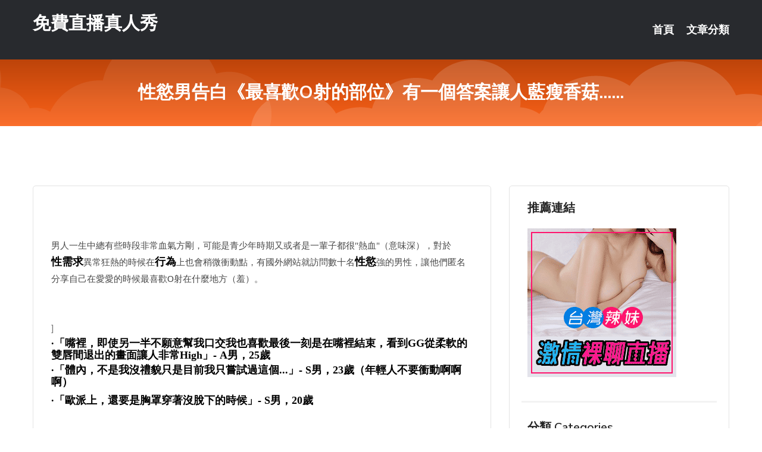

--- FILE ---
content_type: text/html; charset=UTF-8
request_url: http://app.kyo121.com/post/15801.html
body_size: 24731
content:
<!DOCTYPE html>
<html lang="zh-Hant-TW">
<head>
<meta charset="utf-8">
<title>性慾男告白《最喜歡O射的部位》有一個答案讓人藍瘦香菇......-免費直播真人秀</title>
<!-- Stylesheets -->
<link href="/css/bootstrap.css" rel="stylesheet">
<link href="/css/style.css" rel="stylesheet">
<link href="/css/responsive.css" rel="stylesheet">
<link href="/css/custom.css" rel="stylesheet">  
<!-- Responsive -->
<meta http-equiv="X-UA-Compatible" content="IE=edge">
<meta name="viewport" content="width=device-width, initial-scale=1.0, maximum-scale=1.0, user-scalable=0">
<!--[if lt IE 9]><script src="https://cdnjs.cloudflare.com/ajax/libs/html5shiv/3.7.3/html5shiv.js"></script><![endif]-->
<!--[if lt IE 9]><script src="/js/respond.js"></script><![endif]-->
</head>

<body>


<div class="page-wrapper">
    
    <!-- Main Header-->
    <header class="main-header header-style-one">
      
        <div class="upper-header">
            <div class="auto-container">
                <div class="main-box clearfix">
                    <div class="logo-box">
                        <div class="logo"><a href="/">免費直播真人秀</a></div>
                    </div>

                    <div class="nav-outer clearfix">
                        <!-- Main Menu -->
                        <nav class="main-menu navbar-expand-md">
                            <div class="navbar-header">
                                <!-- Toggle Button -->      
                                <button class="navbar-toggler" type="button" data-toggle="collapse" data-target="#navbarSupportedContent" aria-controls="navbarSupportedContent" aria-expanded="false" aria-label="Toggle navigation">
                                    <span class="icofont-navigation-menu"></span> 
								</button>
                            </div>
                            
                            <div class="collapse navbar-collapse clearfix" id="navbarSupportedContent">
                                <ul class="navigation navbar-nav default-hover">
                                    
                                    <li><a href="/">首頁</a></li>
                                    <li class="dropdown"><a href="#">文章分類</a>
                                        <ul>
										<li><a href="/bbs/絲襪美腿">絲襪美腿</a></li><li><a href="/bbs/視訊聊天">視訊聊天</a></li><li><a href="/bbs/健康醫藥">健康醫藥</a></li><li><a href="/bbs/養生觀念">養生觀念</a></li><li><a href="/bbs/育兒分享">育兒分享</a></li><li><a href="/bbs/寵物愛好">寵物愛好</a></li><li><a href="/bbs/娛樂話題">娛樂話題</a></li><li><a href="/bbs/遊戲空間">遊戲空間</a></li><li><a href="/bbs/動漫天地">動漫天地</a></li><li><a href="/bbs/科學新知">科學新知</a></li><li><a href="/bbs/歷史縱橫">歷史縱橫</a></li><li><a href="/bbs/幽默搞笑">幽默搞笑</a></li><li><a href="/bbs/八卦奇聞">八卦奇聞</a></li><li><a href="/bbs/日本AV女優">日本AV女優</a></li><li><a href="/bbs/性愛話題">性愛話題</a></li><li><a href="/bbs/正妹自拍">正妹自拍</a></li><li><a href="/bbs/男女情感">男女情感</a></li><li><a href="/bbs/美女模特">美女模特</a></li><li><a href="/bbs/Av影片">Av影片</a></li>                                        </ul>
                                    </li>
									 
                                </ul>
                            </div>
                        </nav><!-- Main Menu End-->                        
                        <!-- Main Menu End-->
                    </div>
                </div>
            </div>
        </div>

        <!--Sticky Header-->
        <div class="sticky-header">
            <div class="auto-container clearfix">
                <!--Logo-->
                <div class="logo pull-left">
                    <a href="/">免費直播真人秀</a>
                </div>
                
                <!--Right Col-->
                <div class="right-col pull-right">
                    <!-- Main Menu -->
                    <nav class="main-menu navbar-expand-md">
                        <button class="button navbar-toggler" type="button" data-toggle="collapse" data-target="#navbarSupportedContent1" aria-controls="navbarSupportedContent" aria-expanded="false" aria-label="Toggle navigation">
                            <span class="icon-bar"></span>
                            <span class="icon-bar"></span>
                            <span class="icon-bar"></span>
                        </button>

                          <div class="collapse navbar-collapse" id="navbarSupportedContent1">
                            <ul class="navigation navbar-nav default-hover">
                                    
                                    <li><a href="/">首頁</a></li>
                                    <li class="dropdown"><a href="#">文章分類</a>
                                        <ul>
											<li><a href="/bbs/絲襪美腿">絲襪美腿</a></li><li><a href="/bbs/視訊聊天">視訊聊天</a></li><li><a href="/bbs/健康醫藥">健康醫藥</a></li><li><a href="/bbs/養生觀念">養生觀念</a></li><li><a href="/bbs/育兒分享">育兒分享</a></li><li><a href="/bbs/寵物愛好">寵物愛好</a></li><li><a href="/bbs/娛樂話題">娛樂話題</a></li><li><a href="/bbs/遊戲空間">遊戲空間</a></li><li><a href="/bbs/動漫天地">動漫天地</a></li><li><a href="/bbs/科學新知">科學新知</a></li><li><a href="/bbs/歷史縱橫">歷史縱橫</a></li><li><a href="/bbs/幽默搞笑">幽默搞笑</a></li><li><a href="/bbs/八卦奇聞">八卦奇聞</a></li><li><a href="/bbs/日本AV女優">日本AV女優</a></li><li><a href="/bbs/性愛話題">性愛話題</a></li><li><a href="/bbs/正妹自拍">正妹自拍</a></li><li><a href="/bbs/男女情感">男女情感</a></li><li><a href="/bbs/美女模特">美女模特</a></li><li><a href="/bbs/Av影片">Av影片</a></li>                                        </ul>
                              </li>
                                                                </ul>
                          </div>
                    </nav>
                    <!-- Main Menu End-->
                </div>
                
            </div>
        </div>
        <!--End Sticky Header-->
    </header>
    <!--End Main Header -->    
    <!--Page Title-->
    <section class="page-title">
        <div class="auto-container">
            <h2>性慾男告白《最喜歡O射的部位》有一個答案讓人藍瘦香菇......</h2>
        </div>
    </section>
    <!--End Page Title-->
    
    <!--Sidebar Page Container-->
    <div class="sidebar-page-container">
    	<div class="auto-container">
        	<div class="row clearfix">
			
			<!--Content list Side-->
 
	
	<div class="content-side col-lg-8 col-md-12 col-sm-12">
		


		<!--Comments Area-->
		<div class="comments-area">
		
			<!--item Box-->
			<div class="comment-box">
					
					<div class="pcb">
 

<div class="t_fsz">
<table cellspacing="0" cellpadding="0"><tr><td class="t_f" >


<ignore_js_op>



<div class="tip tip_4 aimg_tip"  style="position: absolute; display: none">
<div class="tip_c xs0">
<div class="y">

2016-11-17 11:50 上傳</div>
<a href="forum.php?mod=attachment&amp; title="qaCYpp_dlaKZqqQ.jpg 下載次數:0" target="_blank"><strong>下載附件</strong> <span class="xs0">(35.11 KB)</span></a>

</div>
<div class="tip_horn"></div>
</div>

</ignore_js_op>
<br />
<br />
<font style="color:rgb(72, 72, 72)"><font face="微軟正黑體"><font size="4">男人一生中總有些時段非常血氣方剛，可能是青少年時期又或者是一輩子都很&quot;熱血&quot;（意味深），對於<strong>性需求</strong>異常狂熱的時候在<strong>行為</strong>上也會稍微衝動點，有國外網站就訪問數十名<strong>性慾</strong>強的男性，讓他們匿名分享自己在愛愛的時候最喜歡O射在什麼地方（羞）。</font></font></font><br />
<br />
<br />
]<font face="微軟正黑體"><font size="4"><font color="#000080"><strong>·「嘴裡，即使另一半不願意幫我口交我也喜歡最後一刻是在嘴裡結束，看到GG從柔軟的雙唇間退出的畫面讓人非常High」- A男，25歲</strong></font></font></font><br />
<p style="line-height:31px;text-indent:nullem;text-align:left"><font face="微軟正黑體"><font size="4"><font color="#000080"><strong>·「體內，不是我沒禮貌只是目前我只嘗試過這個...」- S男，23歲（年輕人不要衝動啊啊啊）</strong></font></font></font></p><p style="line-height:31px;text-indent:nullem;text-align:left"><font face="微軟正黑體"><font size="4"><font color="#000080"><strong>·「歐派上，還要是胸罩穿著沒脫下的時候」- S男，20歲</strong></font></font></font></p><br />
<p style="line-height:31px;text-indent:nullem;text-align:left"><font style="color:rgb(72, 72, 72)"><font face="微軟正黑體"><font size="4"><font style="color:rgb(243, 131, 45)">

<ignore_js_op>



<div class="tip tip_4 aimg_tip"  style="position: absolute; display: none">
<div class="tip_c xs0">
<div class="y">

2016-11-17 11:50 上傳</div>
<a href="forum.php?mod=attachment&amp; title="qaCYpp_dlaeXp6Q.jpg 下載次數:0" target="_blank"><strong>下載附件</strong> <span class="xs0">(116.99 KB)</span></a>

</div>
<div class="tip_horn"></div>
</div>

</ignore_js_op>
</font></font></font></font></p><br />
<p style="line-height:31px;text-indent:nullem;text-align:left"><font face="微軟正黑體"><font size="4"><font color="#000080"><strong>·「在屁屁裡，雖然不是常嘗試肛交，但只要一這樣做我都會瘋狂高潮」- K男，27歲</strong></font></font></font></p><p style="line-height:31px;text-indent:nullem;text-align:left"><font face="微軟正黑體"><font size="4"><strong><font color="#000080">·「對我來說什麼地方都好，胸部、肚子或是體內等都可以，只要不要射在小套套內都好，我不喜歡那種感覺」- J男，19歲</font><font color="#ff0000">（只好備註一下：好孩子別學）</font></strong></font></font></p><p style="line-height:31px;text-indent:nullem;text-align:left"><font face="微軟正黑體"><font size="4"><font color="#000080"><strong>·「每個跟我愛愛過的女生應該都很討厭我，因為我喜歡射在&quot;頭髮&quot;上，如果哪天讓我遇上很願意讓我這麼做的女孩那我會相信她真的很愛我」- R男，24歲</strong></font></font></font></p><br />
<p style="line-height:31px;text-indent:nullem;text-align:left"><font style="color:rgb(72, 72, 72)"><font face="微軟正黑體"><font size="4"><font style="color:rgb(243, 131, 45)">

<ignore_js_op>



<div class="tip tip_4 aimg_tip"  style="position: absolute; display: none">
<div class="tip_c xs0">
<div class="y">

2016-11-17 11:50 上傳</div>
<a href="forum.php?mod=attachment&amp; title="qaCYpp_dlqOeqKQ.jpg 下載次數:0" target="_blank"><strong>下載附件</strong> <span class="xs0">(51.19 KB)</span></a>

</div>
<div class="tip_horn"></div>
</div>

</ignore_js_op>
</font></font></font></font></p><br />
<p style="line-height:31px;text-indent:nullem;text-align:left"><font face="微軟正黑體"><font size="4"><font color="#000080"><strong>·「體內，還要搭配小狗體位」- D男，26歲</strong></font></font></font></p><p style="line-height:31px;text-indent:nullem;text-align:left"><font face="微軟正黑體"><font size="4"><font color="#000080"><strong>·「在臉上，也是俗稱的顏O，雖然很喜歡那個畫面卻沒要求女友過，因為我怕她會有不舒服的感受」- W男，22歲（好男人參上？）</strong></font></font></font></p><p style="line-height:31px;text-indent:nullem;text-align:left"><font face="微軟正黑體"><font size="4"><font color="#000080"><strong>·「任何對方想要我射的地方，只要我知道我快抵達時我都會問她想要我射在哪裡」- B男，22歲</strong></font></font></font></p><br />
<p style="line-height:31px;text-indent:nullem;text-align:left"><font style="color:rgb(72, 72, 72)"><font face="微軟正黑體"><font size="4"><font style="color:rgb(243, 131, 45)">

<ignore_js_op>



<div class="tip tip_4 aimg_tip"  style="position: absolute; display: none">
<div class="tip_c xs0">
<div class="y">

2016-11-17 11:50 上傳</div>
<a href="forum.php?mod=attachment&amp; title="qaCYpp_dlaOYraQ.jpg 下載次數:0" target="_blank"><strong>下載附件</strong> <span class="xs0">(8.96 KB)</span></a>

</div>
<div class="tip_horn"></div>
</div>

</ignore_js_op>
</font></font></font></font></p><br />
<p style="line-height:31px;text-indent:nullem;text-align:left"><font face="微軟正黑體"><font size="4"><font color="#000080"><strong>·「只要是床單以外的地方都好」-D男，21歲</strong></font></font></font></p><p style="line-height:31px;text-indent:nullem;text-align:left"><font face="微軟正黑體"><font size="4"><font color="#000080"><strong>·「胸部上，看到O液流向乳頭並覆蓋住會讓我很興奮」-G男，29歲</strong></font></font></font></p><strong><font face="微軟正黑體"><font size="4"><font color="#000080">·「在我手上，TMD我就是單身狗不要問我這問題」-B男，20歲</font></font></font></strong><br />
<br />
<strong><font style="color:rgb(255, 153, 204)"><font style="background-color:transparent"><font face="微軟正黑體"><font size="4">最後這兩個答案落差好大，完全從中感受到單身男性的怨恨......（咦？）</font></font></font></font></strong><br />
<br><br>圖擷取自網路，如有疑問請私訊
</td></tr></table></div></div>			</div>
			<!--end item Box-->
		</div>
	</div>
			<!--end Content list Side-->
				
                
                <!--Sidebar Side-->
                <div class="sidebar-side col-lg-4 col-md-12 col-sm-12">
                	<aside class="sidebar default-sidebar">
					
					 <!-- ADS -->
                        <div class="sidebar-widget search-box">
                        	<div class="sidebar-title">
                                <h2>推薦連結</h2>
                            </div>
                        	
							<a href=http://www.p0401.com/ target=_blank><img src="http://60.199.243.193/upload/uid/4382.gif"></a>					  </div>
                        
						
                        <!-- Cat Links -->
                        <div class="sidebar-widget cat-links">
                        	<div class="sidebar-title">
                                <h2>分類 Categories</h2>
                            </div>
                            <ul>
							<li><a href="/bbs/絲襪美腿">絲襪美腿<span>( 731 )</span></a></li><li><a href="/bbs/美女模特">美女模特<span>( 1673 )</span></a></li><li><a href="/bbs/正妹自拍">正妹自拍<span>( 458 )</span></a></li><li><a href="/bbs/日本AV女優">日本AV女優<span>( 274 )</span></a></li><li><a href="/bbs/性愛話題">性愛話題<span>( 2168 )</span></a></li><li><a href="/bbs/男女情感">男女情感<span>( 3960 )</span></a></li><li><a href="/bbs/八卦奇聞">八卦奇聞<span>( 172 )</span></a></li><li><a href="/bbs/幽默搞笑">幽默搞笑<span>( 182 )</span></a></li><li><a href="/bbs/歷史縱橫">歷史縱橫<span>( 1677 )</span></a></li><li><a href="/bbs/科學新知">科學新知<span>( 121 )</span></a></li><li><a href="/bbs/動漫天地">動漫天地<span>( 167 )</span></a></li><li><a href="/bbs/遊戲空間">遊戲空間<span>( 375 )</span></a></li><li><a href="/bbs/娛樂話題">娛樂話題<span>( 1498 )</span></a></li><li><a href="/bbs/寵物愛好">寵物愛好<span>( 184 )</span></a></li><li><a href="/bbs/育兒分享">育兒分享<span>( 1503 )</span></a></li><li><a href="/bbs/養生觀念">養生觀念<span>( 686 )</span></a></li><li><a href="/bbs/健康醫藥">健康醫藥<span>( 197 )</span></a></li><li><a href="/bbs/視訊聊天">視訊聊天<span>( 464 )</span></a></li><li><a href="/bbs/Av影片">Av影片<span>( 23870 )</span></a></li>                            </ul>
                        </div>
						
						
                        <!-- Recent Posts -->
                        <div class="sidebar-widget popular-posts">
                        	<div class="sidebar-title">
                                <h2>相關閱讀</h2>
                            </div>
							
							<article class="post"><div class="text"><a href="/post/13359.html">DOKI-016 時間停止盡情玩弄 肉感制服姿態工作大姊惡作劇個夠[有碼中文字幕</a></div></article><article class="post"><div class="text"><a href="/post/21020.html">HODV-21614【完全主觀】方言女子 奈良腔 成田紬[有碼中文字幕]</a></div></article><article class="post"><div class="text"><a href="/post/28216.html">PPPD-908 歌舞伎町遇見的巨乳辣妹！！ 與喜歡大叔的女子大生做愛抽插到早上</a></div></article><article class="post"><div class="text"><a href="/post/9903.html">WANZ-812 墮落成女僕的大小姐 流著淚被強姦內射 蕾[中文字幕]</a></div></article><article class="post"><div class="text"><a href="/mm/yhj99.html">大尺度真人秀場聊天室</a></div></article><article class="post"><div class="text"><a href="/post/20720.html">三個多月的寶寶遇到厭奶期，寶媽說點切身體會</a></div></article><article class="post"><div class="text"><a href="/post/23269.html">(HD) OKB-095 豐滿巨臀 神三角褲 宇野莉緒 蘿莉美少女和豐腴女生穿上</a></div></article><article class="post"><div class="text"><a href="/post/891.html">JUL-519 通販購買的老二增大器被人發現！？ 為了確認我的大老二成長狀況、繼</a></div></article><article class="post"><div class="text"><a href="/post/35399.html">愛因斯坦聰明絕頂，一生養育3個子女，有2個有精神病，問題出在哪</a></div></article><article class="post"><div class="text"><a href="/post/39047.html">SDNM-193 比起幸福，我更渴望刺激。 林美希 42歲 AV 出道[中文字幕</a></div></article>							</div>
                    </aside>
                </div>
				<!--end Sidebar Side-->
            </div>
        </div>
    </div>
    
    
    <!--Main Footer-->
    <footer class="main-footer">
        <div class="auto-container">
        
            <!--Widgets Section-->
            <div class="widgets-section">
                <div class="row clearfix">
                    
                    <!--Big Column-->
                    <div class="big-column col-lg-12 col-md-12 col-sm-12">
                        <div class="row clearfix">
                        
                            <!--Footer Column-->
                            <div class="footer-column col-lg-12 col-md-12 col-sm-12 footer-tags" align="center">
							<a href="http://168877.k66hh.com">showlive影音視訊聊天網-美女主播免費祼聊聊天室
</a><a href="http://1757155.puy045.com">293真人秀場聊天室
</a><a href="http://1796432.yy5997.com">showlive聊天網
</a><a href="http://1797392.puy040.com">173liveshow視訊
</a><a href="http://168920.ta68e.com">ol黑絲美女-女性開放聊天室
</a><a href="http://1765710.afg057.com">最新裸聊直播間
</a><a href="http://470626.hsy65.com">showlive現場直播真人秀 ,mm夜色情色的直播平台
</a><a href="http://342101.ya93e.com">淫蕩人妻小說,網愛吧多人視頻聊天室
</a><a href="http://336613.gry118.com">大陸版真愛旅舍 ,3A情色台灣榜
</a><a href="http://336605.hs39y.com">鴛鴦吧倉井空線上免費影片,520論壇 夫妻聯誼
</a><a href="http://341811.hw28y.com">馬上色視頻,辣模裸拍
</a><a href="http://336700.gry117.com">漁網襪美女視頻,台灣最火的mm夜色直播app 
</a><a href="http://336204.ky96k.com">美女真人視頻大秀,後宮最新黃播app求推薦
</a><a href="http://470655.s579y.com">免費下載成人圖片,免費a片線上看
</a><a href="http://341858.mwe077.com">77pzp影片網免費影片,午夜視頻你懂的
</a><a href="http://344829.k26yh.com">同城交友激情美女裸聊,黑色絲網襪美女熱舞
</a><a href="http://470485.hhk376.com">台灣最火的s383直播app ,成.人動畫線上看
</a><a href="http://354535.s37yw.com">免費短篇激情色小說,真人聊天交友
</a><a href="http://rkt97.com">momo520影音視訊美女主播聊天室
</a><a href="http://kku82.com">真愛旅舍官網-live173影音live秀
</a><a href="http://efu085.com">美女漂亮直播-超火的娛樂直播平台
</a><a href="http://www.sd56yy.com">go2av後宮打飛機專用網
</a><a href="http://fswa33.com">免費影音視訊聊天室
</a><a href="http://www.e365h.com">免費視訊美女聊天
</a><a href="http://kussapp.com">live173影音視訊聊天室
</a><a href="http://www.sy606.idv.tw">成人聊天室
</a><a href="http://www.apprcup.com">真愛旅舍視頻聊天室
</a><a href="http://www.utyut2.com">ut視訊聊天室
</a><a href="http://www.stvx2.com">金瓶梅視訊聊天室
</a><a href="http://auk897.com">美女主播免費祼聊聊天室
</a
<a href="http://1795914.sku986.com">ut聊天室視訊
</a><a href="http://1765666.s769mm.com">美女秀場裸聊直播間
</a><a href="http://168841.h567a.com">交友網站-在線視頻語音聊天室
</a><a href="http://2117896.h676tt.com">173免費視訊聊天網
</a><a href="http://1795931.cilis.net">視訊聊天室
</a><a href="http://2117868.i322.com">台灣live173美女直播平台
</a><a href="http://344903.hzx39a.com">免費夫妻視頻真人秀,twdvd線上A片直播
</a><a href="http://344784.k883e.com">uu女神免費的色直播視頻 ,成熟美女性裸體
</a><a href="http://354802.mwe073.com">mm夜色可以看黃秀的直播app ,後宮看黃台的app免費下載</a><a href="http://337417.su68w.com">免費視頻聊天網,傻妹妹色情
</a><a href="http://354731.s37yww.com">午夜電影快播在線觀看,成.人動畫18
</a><a href="http://337119.gry113.com">成人視訊直播 ,今生有約聊天室
</a><a href="http://470159.ya347a.com">台灣uu app ,真愛旅舍美女秀場裸聊直播間
</a><a href="http://367033.mkgg82.com">夫妻交流的QQ群,東亞愛愛網
</a><a href="http://336597.i322.com">外圍女論壇,色同城聊天室
</a><a href="http://341884.u731ww.com">免費情色小說,成人動漫BT區
</a><a href="http://341932.u731ww.com">mmbox彩虹可以看黃秀的直播app ,小鴨影音免費電影
</a><a href="http://342341.afg055.com">mmbox彩虹最刺激的直播app全國獵豔,伊莉影片下載
</a><a href="http://s88661.com">真愛旅舍免費視訊聊天室
</a><a href="http://www.lovers74.com">真愛旅舍免費視頻聊天室
</a><a href="http://www.hm38u.com">live173影音視訊live秀
</a><a href="http://www.okka.live">美女視訊聊天室
</a><a href="http://www.wga833.com">漾美眉視訊交友聊天室
</a><a href="http://as23e.com">韓國美女主播視訊聊天室
</a><a href="http://ii150.com">美女福利裸聊直播間
</a><a href="http://khw38.com">台灣戀戀視頻聊天室
</a><a href="http://uopp56.com">真愛旅舍視頻聊天室
</a><a href="http://www.kee66.com">台灣辣妹視訊聊天室
</a><a href="http://kk383.com">UT精品視訊-台灣極品美女主播-真愛旅舍
</a><a href="http://syt69.com">真愛旅舍視頻聊天室
</a							   </div>
                        </div>
                    </div>
                </div>
            </div>
        </div>
        
        <!--Footer Bottom-->
        <div class="footer-bottom">
            <div class="auto-container">
                <div class="clearfix">
                    <div class="pull-center" align="center">
                        <div class="copyright">&copy; 2026 <a href="/">免費直播真人秀</a> All Right Reserved.</div>
                    </div>
                </div>
            </div>
        </div>
    </footer>
    <!--End Main Footer-->
</div>

<!--Scroll to top-->
<div class="scroll-to-top scroll-to-target" data-target="html"><span class="icofont-long-arrow-up"></span></div>
<script src="/js/jquery.js"></script> 
<script src="/js/popper.min.js"></script>
<script src="/js/bootstrap.min.js"></script>

<script src="/js/owl.js"></script>
<script src="/js/wow.js"></script>
<script src="/js/validate.js"></script>

<script src="/js/appear.js"></script>
<script src="/js/script.js"></script>


</body>
</html>

